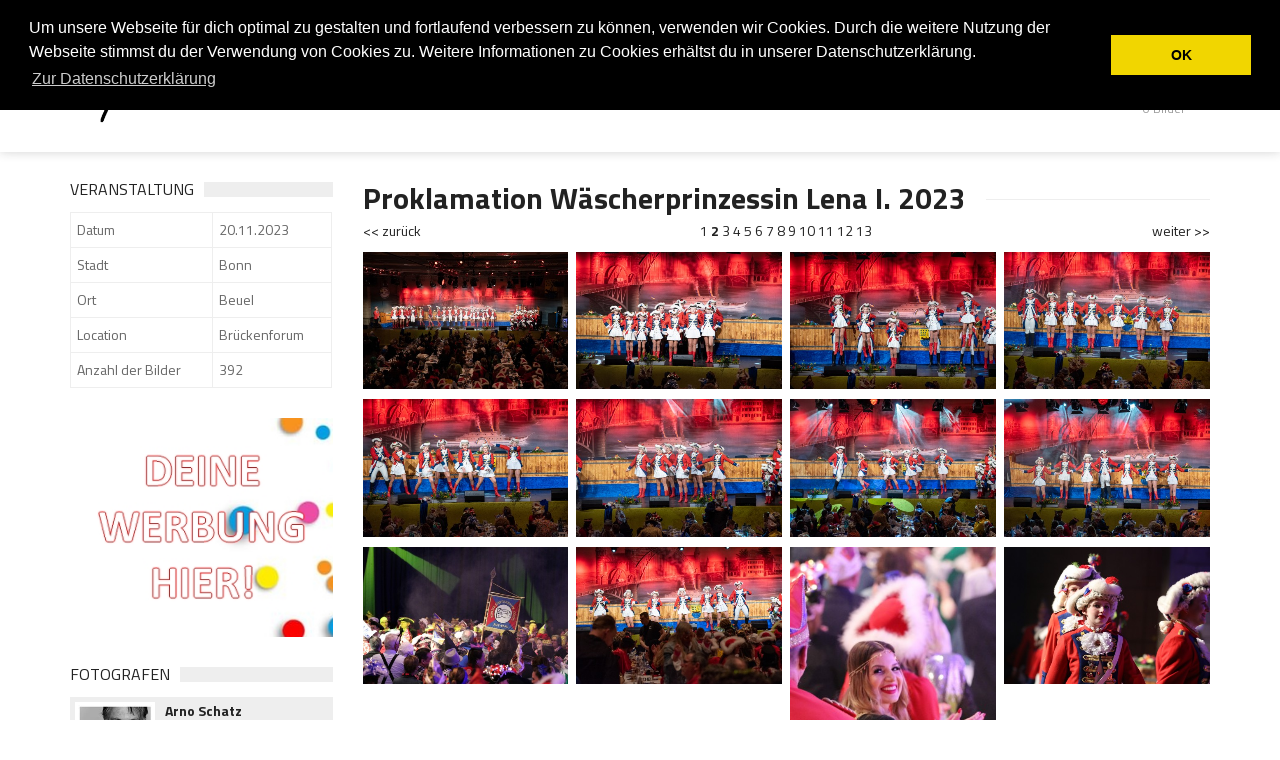

--- FILE ---
content_type: text/html; charset=UTF-8
request_url: https://www.karneval-paparazzi.de/sitzungen/proklamation_lena?per_page=2
body_size: 7279
content:

<!DOCTYPE html>
<html>
<head>
    <title>Proklamation Wäscherprinzessin Lena I. 2023 - Karneval-Paparazzi</title>
    <meta charset="UTF-8">
    <meta name="viewport" content="width=device-width, initial-scale=1, maximum-scale=1">
    
    <!-- Favicons -->
    <link rel="icon" href="//www.karneval-paparazzi.de/favicon.ico">

    <script type="text/javascript" src="//www.karneval-paparazzi.de/js/jquery.js" charset="UTF-8"></script>

    <!-- Styles -->
    <link rel="stylesheet" href="//www.karneval-paparazzi.de/css/normalize.css">
    <link rel="stylesheet" href="//www.karneval-paparazzi.de/css/fontawesome.css">
    <link rel="stylesheet" href="//www.karneval-paparazzi.de/css/weather.css">
    <link rel="stylesheet" href="//www.karneval-paparazzi.de/css/colors.css">
    <link rel="stylesheet" href="//www.karneval-paparazzi.de/css/typography.css">
    <link rel="stylesheet" href="//www.karneval-paparazzi.de/css/style.css">


    <!-- Responsive -->
    <link rel="stylesheet" type="text/css" media="(max-width:768px)" href="//www.karneval-paparazzi.de/css/responsive-0.css">
    <link rel="stylesheet" type="text/css" media="(min-width:769px) and (max-width:992px)" href="//www.karneval-paparazzi.de/css/responsive-768.css">
    <link rel="stylesheet" type="text/css" media="(min-width:993px) and (max-width:1200px)" href="//www.karneval-paparazzi.de/css/responsive-992.css">
    <link rel="stylesheet" type="text/css" media="(min-width:1201px)" href="//www.karneval-paparazzi.de/css/responsive-1200.css">
    <link href='//www.karneval-paparazzi.de/css/fonts.css' rel='stylesheet' type='text/css'>

    
    <link rel="stylesheet" type="text/css" href="//www.karneval-paparazzi.de/css/cookieconsent.min.css" />
    <script src="//www.karneval-paparazzi.de/js/cookieconsent.min.js"></script>
    <script>
        window.addEventListener("load", function(){
            window.cookieconsent.initialise({
                "palette": {
                    "popup": {
                        "background": "#000"
                    },
                    "button": {
                        "background": "#f1d600"
                    }
                },
                "position": "top",
                "content": {
                    "message": "Um unsere Webseite für dich optimal zu gestalten und fortlaufend verbessern zu können, verwenden wir Cookies. Durch die weitere Nutzung der Webseite stimmst du der Verwendung von Cookies zu. Weitere Informationen zu Cookies erhältst du in unserer Datenschutzerklärung.",
                    "dismiss": "OK",
                    "link": "Zur Datenschutzerklärung",
                    "href": "https://www.karneval-paparazzi/page/datenschutz"
                }
            })});
    </script>

</head>
<body>



<!-- Wrapper -->
<div id="wrapper" class="wide">
    <!-- Header -->
    <header id="header" role="banner">
        <!-- Header meta -->
        <div class="header_meta">
            <div class="container">
                    <div class="weather_forecast">
        <span class="city">Fotos rund um den Fastelovend</span>
        <span class="temp"></span>
    </div>
                    <!-- Top menu -->
                <nav class="top_navigation" role="navigation">
    <span class="top_navigation_toggle"><i class="fa fa-reorder"></i></span>
    <ul class="menu">
                    <li><a href="//www.karneval-paparazzi.de/page/login">Login</a></li>

        

        <li><a href="//www.karneval-paparazzi.de/page/kontakt">Kontakt</a></li>
        <li class="search_icon_form"><a href="//www.karneval-paparazzi.de/page/suche"><i class="fa fa-search"></i></a>
            <div class="sub-search">
                <form action="//www.karneval-paparazzi.de/index.php/page/suche" method="post" accept-charset="utf-8">
                    <input name="suche" type="search" placeholder="Suche...">
                    <input type="submit" value="Suchen">
                    <div style="color: #FFFFFF">Hier kannst du auch nach einer Bildnummer suchen!</div>
                </form>
            </div>
        </li>
    </ul>
</nav>                <!-- End Top menu -->
            </div>
        </div><!-- End Header meta -->
        <!-- Header main -->
        <div id="header_main" class="sticky header_main">
            <div class="container">
                <!-- Logo -->
                <div class="site_brand">

    <a href="//www.karneval-paparazzi.de/">
        <img src="//www.karneval-paparazzi.de/img/logo.png" alt="Logo">
    </a>

</div>                <!-- End Logo -->
                <!-- Site navigation -->
                <nav class="site_navigation" role="navigation">
    <span class="site_navigation_toggle"><i class="fa fa-reorder"></i></span>
    <ul class="menu">
        <li>
            <a href="//www.karneval-paparazzi.de/page/index">Startseite</a>
        </li>

        <li class="menu-item-has-children has_dt_mega_menu"><a href="//www.karneval-paparazzi.de/sitzungen">Sitzungen</a>
    <span class="site_sub_menu_toggle"></span>
    <ul class="dt_mega_menu" jQuery>
        <li>
            <!-- Timeline widet -->
            <div class="widget">
                <div class="widget_title"><h3>Aktuelle Veranstaltungen</h3></div>
                <div class="tb_widget_timeline clearfix">
                                    </div>
            </div><!-- End Timeline widet -->
            <!-- Recent posts -->
            <div class="widget">
                <div class="widget_title"><h3>Belibteste Veranstaltungen</h3></div>
                <div class="tb_widget_recent_list clearfix">
                                    </div>
            </div><!-- End Recent posts -->
            <!-- Category widget -->
            <div class="widget">
                <div class="widget_title"><h3>Städte</h3></div>
                <div class="tb_widget_categories">
                    <ul>
                                                    <li><a href="//www.karneval-paparazzi.de/sitzungen/stadt/Bonn">Bonn</a> (210)</li>
                                                        <li><a href="//www.karneval-paparazzi.de/sitzungen/stadt/Köln">Köln</a> (3)</li>
                                                        <li><a href="//www.karneval-paparazzi.de/sitzungen/stadt/Königwinter">Königwinter</a> (2)</li>
                                                </ul>
                </div>
            </div><!-- End Category widget -->
            <!-- Category widget -->
            <div class="widget">
                <div class="widget_title"><h3>ANSTEHENDE VERANSTALTUNGEN</h3></div>
                <div class="tb_widget_timeline clearfix">
                    
                </div>
            </div><!-- End Category widget -->

        </li>
    </ul>
</li>        <li class="menu-item-has-children has_dt_mega_menu"><a href="//www.karneval-paparazzi.de/veranstaltungen_party">Veranstaltungen/Partys</a>
    <span class="site_sub_menu_toggle"></span>
    <ul class="dt_mega_menu" jQuery>
        <li>
            <!-- Timeline widet -->
            <div class="widget">
                <div class="widget_title"><h3>Aktuelle Veranstaltungen</h3></div>
                <div class="tb_widget_timeline clearfix">
                                    </div>
            </div><!-- End Timeline widet -->
            <!-- Recent posts -->
            <div class="widget">
                <div class="widget_title"><h3>Belibteste Veranstaltungen</h3></div>
                <div class="tb_widget_recent_list clearfix">
                    

                </div>
            </div><!-- End Recent posts -->
            <!-- Category widget -->
            <div class="widget">
                <div class="widget_title"><h3>Städte</h3></div>
                <div class="tb_widget_categories">
                    <ul>
                                                    <li><a href="//www.karneval-paparazzi.de/veranstaltungen_party/stadt/Bonn">Bonn</a> (342)</li>
                                                        <li><a href="//www.karneval-paparazzi.de/veranstaltungen_party/stadt/Köln">Köln</a> (3)</li>
                                                        <li><a href="//www.karneval-paparazzi.de/veranstaltungen_party/stadt/Niederkassel">Niederkassel</a> (1)</li>
                                                        <li><a href="//www.karneval-paparazzi.de/veranstaltungen_party/stadt/Rhein Sieg Kreis">Rhein Sieg Kreis</a> (1)</li>
                                                        <li><a href="//www.karneval-paparazzi.de/veranstaltungen_party/stadt/Wesseling">Wesseling</a> (1)</li>
                            
                    </ul>
                </div>
            </div><!-- End Category widget -->
            <!-- Category widget -->
            <div class="widget">
                <div class="widget_title"><h3>ANSTEHENDE VERANSTALTUNGEN</h3></div>
                <div class="tb_widget_timeline clearfix">
                    
                </div>
            </div><!-- End Category widget -->
        </li>
    </ul>
</li>        <li class="menu-item-has-children has_dt_mega_menu"><a href="//www.karneval-paparazzi.de/strassenkarneval">Straßenkarneval</a>
    <span class="site_sub_menu_toggle"></span>
    <ul class="dt_mega_menu" jQuery>
        <li>
            <!-- Timeline widet -->
            <div class="widget">
                <div class="widget_title"><h3>Aktuelle Veranstaltungen</h3></div>
                <div class="tb_widget_timeline clearfix">
                                    </div>
            </div><!-- End Timeline widet -->
            <!-- Recent posts -->
            <div class="widget">
                <div class="widget_title"><h3>Belibteste Veranstaltungen</h3></div>
                <div class="tb_widget_recent_list clearfix">
                                    </div>
            </div><!-- End Recent posts -->
            <!-- Category widget -->
            <div class="widget">
                <div class="widget_title"><h3>Städte</h3></div>
                <div class="tb_widget_categories">
                    <ul>
                                                    <li><a href="//www.karneval-paparazzi.de/strassenkarneval/stadt/Bonn">Bonn</a> (91)</li>
                                                        <li><a href="//www.karneval-paparazzi.de/strassenkarneval/stadt/Maaseik">Maaseik</a> (1)</li>
                                                        <li><a href="//www.karneval-paparazzi.de/strassenkarneval/stadt/Niederkassel">Niederkassel</a> (1)</li>
                                                </ul>
                </div>
            </div><!-- End Category widget -->
            <!-- Category widget -->
            <div class="widget">
                <div class="widget_title"><h3>ANSTEHENDE VERANSTALTUNGEN</h3></div>
                <div class="tb_widget_timeline clearfix">
                        
                </div>
            </div><!-- End Category widget -->

        </li>
    </ul>
</li>                <li class="menu-item-has-children has_dt_mega_menu"><a href="//www.karneval-paparazzi.de/sommerjeck">Sommerjeck</a>
    <span class="site_sub_menu_toggle"></span>
    <ul class="dt_mega_menu" jQuery>
        <li>

            <!-- Timeline widet -->
            <div class="widget">
                <div class="widget_title"><h3>Aktuelle Veranstaltungen</h3></div>
                <div class="tb_widget_timeline clearfix">
                                    </div>
            </div><!-- End Timeline widet -->
            <!-- Recent posts -->
            <div class="widget">
                <div class="widget_title"><h3>Belibteste Veranstaltungen</h3></div>
                <div class="tb_widget_recent_list clearfix">
                                    </div>
            </div><!-- End Recent posts -->
            <!-- Category widget -->
            <div class="widget">
                <div class="widget_title"><h3>Städte</h3></div>
                <div class="tb_widget_categories">
                    <ul>
                                                    <li><a href="//www.karneval-paparazzi.de/sommerjeck/stadt/Bonn">Bonn</a> (27)</li>
                                                </ul>
                </div>
            </div><!-- End Category widget -->
            <!-- Category widget -->
            <div class="widget">
                <div class="widget_title"><h3>ANSTEHENDE VERANSTALTUNGEN</h3></div>
                <div class="tb_widget_timeline clearfix">
                    
                </div>
            </div><!-- End Category widget -->

        </li>
    </ul>
</li>        <li class="menu-item-has-children has_dt_mega_menu"><a href="//www.karneval-paparazzi.de/bonnerbilder">Bonner Bilder</a>
    <span class="site_sub_menu_toggle"></span>
    <ul class="dt_mega_menu" jQuery>
        <li>

            <!-- Timeline widet -->
            <div class="widget">
                <div class="widget_title"><h3>Aktuelle Veranstaltungen</h3></div>
                <div class="tb_widget_timeline clearfix">
                                    </div>
            </div><!-- End Timeline widet -->
            <!-- Recent posts -->
            <div class="widget">
                <div class="widget_title"><h3>Belibteste Veranstaltungen</h3></div>
                <div class="tb_widget_recent_list clearfix">
                                    </div>
            </div><!-- End Recent posts -->
            <!-- Category widget -->
            <div class="widget">
                <div class="widget_title"><h3>Städte</h3></div>
                <div class="tb_widget_categories">
                    <ul>
                                                    <li><a href="//www.karneval-paparazzi.de/strassenkarneval/stadt/Bonn">Bonn</a> (23)</li>
                                                        <li><a href="//www.karneval-paparazzi.de/strassenkarneval/stadt/Bornheim">Bornheim</a> (1)</li>
                                                        <li><a href="//www.karneval-paparazzi.de/strassenkarneval/stadt/Rhein Sieg Kreis">Rhein Sieg Kreis</a> (1)</li>
                                                </ul>
                </div>
            </div><!-- End Category widget -->
            <!-- Category widget -->
            <div class="widget">
                <div class="widget_title"><h3>ANSTEHENDE VERANSTALTUNGEN</h3></div>
                <div class="tb_widget_timeline clearfix">
                    
                </div>
            </div><!-- End Category widget -->

        </li>
    </ul>
</li>        <li class="menu-item-has-children"><a href="//www.karneval-paparazzi.de/fotobox">Fotobox</a>
    <span class="site_sub_menu_toggle"></span>
    <ul class="sub-menu" jQuery>
        
        <li><a href="//www.karneval-paparazzi.de/karneval-paparazzi-fotobox">Unsere Fotobox</a></li>
        <li><a href="//www.karneval-paparazzi.de/fotobox">Veranstaltungen mit Fotobox</a></li>
    </ul>
</li>
        <li class="menu-item-has-children"><a href="//www.karneval-paparazzi.de/warenkorb"><i class="fa fa-shopping-cart"></i><div class="subtitle">0 Bilder</div></a>
    <span class="site_sub_menu_toggle"></span>
    <div class="cart_content">
        <div class="widget_shopping_cart_content">
            <ul class="cart_list product_list_widget">
                

            </ul>
            <p class="total">
                <strong>Summe:</strong>
                <span class="amount">0.00 Euro</span>
            </p>
            <p class="buttons">
                <a href="//www.karneval-paparazzi.de/warenkorb" class="button btn btn_small wc-forward">Warenkorb</a>
                <a href="//www.karneval-paparazzi.de/warenkorb/bestellung" class="button btn btn_small btn_red checkout wc-forward">Bestellen</a>
            </p>
        </div>
    </div>
</li>

    </ul>
</nav>                <!-- End Site navigation -->
            </div>
        </div><!-- End Header main -->
    </header><!-- End Header -->
    <!-- Section -->
    <section>
        <div class="container">
            <div class="row">
                <script type="application/ld+json">
{
  "@context": "http://schema.org/",
  "@type": "Event",
  "name": "Proklamation Wäscherprinzessin Lena I. 2023",
  "image": "https://picturepool.karneval-paparazzi.de/page/146986-034ac67ec5041a4995ac92805021aeb6.jpg",
  "description": "A classic ap",
  "startDate": "2023-11-20",
  "endDate": "2023-11-20",
  "url": "//www.karneval-paparazzi.de/sitzungen/proklamation_lena",
  "location": {
    "@type": "Place",
    "name": "Brückenforum",
    "address": {
      "@type": "PostalAddress",
      "addressLocality": "Bonn"
    }
  }
}
</script>

<div class="col col_3_of_12">
    <!-- Widget Search widget -->
    <!-- Widget top rated -->
    <div class="widget mobilehide">
        <div class="widget_title"><h3>Veranstaltung</h3></div>
        <div class="tb_widget_recent_list clearfix">

            <table style="margin-bottom: 0px;">
                <tbody>
                <tr>
                    <td>Datum</td>
                    <td>20.11.2023</td>
                </tr>
                <tr>
                    <td>Stadt</td>
                    <td>Bonn</td>
                </tr>
                <tr>
                    <td>Ort</td>
                    <td>Beuel</td>
                </tr>
                <tr>
                    <td>Location</td>
                    <td>Brückenforum</td>
                </tr>
                <tr>
                    <td>Anzahl der Bilder</td>
                    <td>392</td>
                </tr>
                </tbody>
            </table>

        </div>
    </div>

    <!-- 866 -->            <!-- event left-->
            <div class="widget">
                <a href="mailto:support@karneval-paparazzi.de" target="_blank">
                    <img src="//www.karneval-paparazzi.de//images/werbung_hier1.jpg" width="300" >

                </a>
            </div>
            

    <!-- End Widget top rated -->
        



    <!-- Widget top rated -->
    <div class="widget mobilehide">
        <div class="widget_title"><h3>Fotografen</h3></div>
        
        <div class="tb_widget_top_rated clearfix">
                            <!-- Post item -->
                <div class="item clearfix" style="">
                                            <div class="item_thumb clearfix">
                            <a href="//www.karneval-paparazzi.de/fotograf/Arno_Schatz">
                                <img src="//www.karneval-paparazzi.de/user/profilbild/5" class="visible animated">
                            </a>
                        </div>
                        
                    <div class="item_content">
                        <h4>
                            <a href="//www.karneval-paparazzi.de/fotograf/Arno_Schatz">Arno Schatz                            </a>
                        </h4>
                                                    <a href="?userfilter=5">Nur Bilder von Arno Schatz anzeigen</a>
                            
                    </div>

                </div>
                <!-- End Post item -->
                                <!-- Post item -->
                <div class="item clearfix" style="">
                                            <div class="item_thumb clearfix">
                            <a href="//www.karneval-paparazzi.de/fotograf/Marion_Müller-White">
                                <img src="//www.karneval-paparazzi.de/user/profilbild/8" class="visible animated">
                            </a>
                        </div>
                        
                    <div class="item_content">
                        <h4>
                            <a href="//www.karneval-paparazzi.de/fotograf/Marion_Müller-White">Marion Müller-White                            </a>
                        </h4>
                                                    <a href="?userfilter=8">Nur Bilder von Marion Müller-White anzeigen</a>
                            
                    </div>

                </div>
                <!-- End Post item -->
                

        </div>
    </div>
    <!-- End Widget top rated -->
    <!-- Widget Banners 125 -->
    
    <!-- End Widget Banners 125 -->

    <!-- Widget timeline -->
    <div class="widget mobilehide">
        <div class="widget_title"><h3>Ähnliche Veranstaltungen</h3></div>
        <div class="tb_widget_timeline clearfix">
                            <!-- Article -->
                <article>
                    <span class="date">15.01.2026</span>
                    <div class="timeline_content">
                        <i class="fa fa-clock-o" jquery=""></i>
                        <h3><a href="//www.karneval-paparazzi.de/veranstaltungen_party/tollitätenempfang_bei_autohaus_thomas_2026">Tollitätenempfang bei Autohaus Thomas 2026</a></h3>
                    </div>
                </article>
                <!-- End Article -->
                                <!-- Article -->
                <article>
                    <span class="date">10.01.2026</span>
                    <div class="timeline_content">
                        <i class="fa fa-clock-o" jquery=""></i>
                        <h3><a href="//www.karneval-paparazzi.de/veranstaltungen_party/fluessigenparty_2026_mit_jubilaeum">20 Jahre &quot;Die Flüssigen&quot; - Flüssigen Party 2026</a></h3>
                    </div>
                </article>
                <!-- End Article -->
                                <!-- Article -->
                <article>
                    <span class="date">04.01.2026</span>
                    <div class="timeline_content">
                        <i class="fa fa-clock-o" jquery=""></i>
                        <h3><a href="//www.karneval-paparazzi.de/veranstaltungen_party/6_kroeoeoenchen2026">6. Krööönchen Kneipensitzung 2026</a></h3>
                    </div>
                </article>
                <!-- End Article -->
                                <!-- Article -->
                <article>
                    <span class="date">12.12.2025</span>
                    <div class="timeline_content">
                        <i class="fa fa-clock-o" jquery=""></i>
                        <h3><a href="//www.karneval-paparazzi.de/fotobox/100vialit">100 Jahre Vialit Weihnachten 2025 Fotobox</a></h3>
                    </div>
                </article>
                <!-- End Article -->
                                <!-- Article -->
                <article>
                    <span class="date">24.11.2025</span>
                    <div class="timeline_content">
                        <i class="fa fa-clock-o" jquery=""></i>
                        <h3><a href="//www.karneval-paparazzi.de/veranstaltungen_party/sponsorenabend_20252026">Sponsorenabend 2025/2026</a></h3>
                    </div>
                </article>
                <!-- End Article -->
                                <!-- Article -->
                <article>
                    <span class="date">21.11.2025</span>
                    <div class="timeline_content">
                        <i class="fa fa-clock-o" jquery=""></i>
                        <h3><a href="//www.karneval-paparazzi.de/veranstaltungen_party/proklamation_judith2026">Proklamation Wäscherprinzessin Judith I. 2025/2026</a></h3>
                    </div>
                </article>
                <!-- End Article -->
                                <!-- Article -->
                <article>
                    <span class="date">15.11.2025</span>
                    <div class="timeline_content">
                        <i class="fa fa-clock-o" jquery=""></i>
                        <h3><a href="//www.karneval-paparazzi.de/veranstaltungen_party/90_jahre_bstc">90. Jahre Beueler Stadtsoldaten 2025/2026</a></h3>
                    </div>
                </article>
                <!-- End Article -->
                                <!-- Article -->
                <article>
                    <span class="date">14.11.2025</span>
                    <div class="timeline_content">
                        <i class="fa fa-clock-o" jquery=""></i>
                        <h3><a href="//www.karneval-paparazzi.de/veranstaltungen_party/herrenkonvent_2026">8. Herrenkonvent des Senat der Beueler Stadtsoldaten 2026</a></h3>
                    </div>
                </article>
                <!-- End Article -->
                                <!-- Article -->
                <article>
                    <span class="date">01.11.2025</span>
                    <div class="timeline_content">
                        <i class="fa fa-clock-o" jquery=""></i>
                        <h3><a href="//www.karneval-paparazzi.de/fotobox/antje_martin_99">Antje und Martin werden 99 Fotobox</a></h3>
                    </div>
                </article>
                <!-- End Article -->
                                <!-- Article -->
                <article>
                    <span class="date">30.08.2025</span>
                    <div class="timeline_content">
                        <i class="fa fa-clock-o" jquery=""></i>
                        <h3><a href="//www.karneval-paparazzi.de/fotobox/triple60">Triple 60 Fotobox</a></h3>
                    </div>
                </article>
                <!-- End Article -->
                

        </div>
    </div><!-- End Widget timeline -->
    


</div><div class="col col_9_of_12">
    <div class="head_title"><h2>Proklamation Wäscherprinzessin Lena I. 2023</h2></div>
    <!-- Panel title -->
            <!-- End Panel title -->
        <div class="row">
            <div class="col col_12_of_12">
                <figure class=" aligncenter" jquery=""><figure class="alignleft" jquery=""><a href="//www.karneval-paparazzi.de/sitzungen/proklamation_lena" data-ci-pagination-page="1" rel="prev"><< zurück</a></figure> <a href="//www.karneval-paparazzi.de/sitzungen/proklamation_lena" data-ci-pagination-page="1" rel="start">1</a> <strong>2</strong> <a href="//www.karneval-paparazzi.de/sitzungen/proklamation_lena?per_page=3" data-ci-pagination-page="3">3</a>  <a href="//www.karneval-paparazzi.de/sitzungen/proklamation_lena?per_page=4" data-ci-pagination-page="4">4</a>  <a href="//www.karneval-paparazzi.de/sitzungen/proklamation_lena?per_page=5" data-ci-pagination-page="5">5</a>  <a href="//www.karneval-paparazzi.de/sitzungen/proklamation_lena?per_page=6" data-ci-pagination-page="6">6</a>  <a href="//www.karneval-paparazzi.de/sitzungen/proklamation_lena?per_page=7" data-ci-pagination-page="7">7</a>  <a href="//www.karneval-paparazzi.de/sitzungen/proklamation_lena?per_page=8" data-ci-pagination-page="8">8</a>  <a href="//www.karneval-paparazzi.de/sitzungen/proklamation_lena?per_page=9" data-ci-pagination-page="9">9</a>  <a href="//www.karneval-paparazzi.de/sitzungen/proklamation_lena?per_page=10" data-ci-pagination-page="10">10</a>  <a href="//www.karneval-paparazzi.de/sitzungen/proklamation_lena?per_page=11" data-ci-pagination-page="11">11</a>  <a href="//www.karneval-paparazzi.de/sitzungen/proklamation_lena?per_page=12" data-ci-pagination-page="12">12</a>  <a href="//www.karneval-paparazzi.de/sitzungen/proklamation_lena?per_page=13" data-ci-pagination-page="13">13</a> <figure class="alignright" jquery=""><a href="//www.karneval-paparazzi.de/sitzungen/proklamation_lena?per_page=3" data-ci-pagination-page="3" rel="next">weiter >></a></figure></figure>                                    <!-- Products -->
                    <ul class="products clearfix" style="margin-bottom: 0px;">
                                                    <li class="product first">
                                <!-- Thumb -->
                                <div class="item_thumb">
                                    <div class="">
                                        <a href="//www.karneval-paparazzi.de/sitzungen/proklamation_lena/146750-2de880075b9955ff61e94e177afdf478">
                                            <img src="https://picturepool.karneval-paparazzi.de/thumb/146750-2b6a90cdea0f19fc37d96bc356939fb0.jpg" class="visible">
                                        </a>
                                    </div>
                                </div><!-- End Thumb -->
                            </li>
                                                        <li class="product">
                                <!-- Thumb -->
                                <div class="item_thumb">
                                    <div class="">
                                        <a href="//www.karneval-paparazzi.de/sitzungen/proklamation_lena/146881-03d6097f21913d67e8fee54cf87b6fe7">
                                            <img src="https://picturepool.karneval-paparazzi.de/thumb/146881-ef2db1b53e3a447ab3d473fdf5a58639.jpg" class="visible">
                                        </a>
                                    </div>
                                </div><!-- End Thumb -->
                            </li>
                                                        <li class="product">
                                <!-- Thumb -->
                                <div class="item_thumb">
                                    <div class="">
                                        <a href="//www.karneval-paparazzi.de/sitzungen/proklamation_lena/146882-b911add40efd8d68b176a8dcd7c11bf5">
                                            <img src="https://picturepool.karneval-paparazzi.de/thumb/146882-81f92577d5d991360970c74f7bf13b32.jpg" class="visible">
                                        </a>
                                    </div>
                                </div><!-- End Thumb -->
                            </li>
                                                        <li class="product last">
                                <!-- Thumb -->
                                <div class="item_thumb">
                                    <div class="">
                                        <a href="//www.karneval-paparazzi.de/sitzungen/proklamation_lena/146883-c79bbcf00b1f13d4963b57185a741860">
                                            <img src="https://picturepool.karneval-paparazzi.de/thumb/146883-b290f13b6ae4528d659c8d9e5a2bf4fa.jpg" class="visible">
                                        </a>
                                    </div>
                                </div><!-- End Thumb -->
                            </li>
                            
                    </ul>
                                        <!-- Products -->
                    <ul class="products clearfix" style="margin-bottom: 0px;">
                                                    <li class="product first">
                                <!-- Thumb -->
                                <div class="item_thumb">
                                    <div class="">
                                        <a href="//www.karneval-paparazzi.de/sitzungen/proklamation_lena/146884-d8082139cfcf244ec77f60147b138e70">
                                            <img src="https://picturepool.karneval-paparazzi.de/thumb/146884-b8edc1d6ab40361c87e881ccc66ae6f5.jpg" class="visible">
                                        </a>
                                    </div>
                                </div><!-- End Thumb -->
                            </li>
                                                        <li class="product">
                                <!-- Thumb -->
                                <div class="item_thumb">
                                    <div class="">
                                        <a href="//www.karneval-paparazzi.de/sitzungen/proklamation_lena/146885-a38513e07623c586fde252df110fa6a2">
                                            <img src="https://picturepool.karneval-paparazzi.de/thumb/146885-ef80c7ee25aaffa04eb93472d8688d79.jpg" class="visible">
                                        </a>
                                    </div>
                                </div><!-- End Thumb -->
                            </li>
                                                        <li class="product">
                                <!-- Thumb -->
                                <div class="item_thumb">
                                    <div class="">
                                        <a href="//www.karneval-paparazzi.de/sitzungen/proklamation_lena/146886-c2b1eba9f03c2b4dcf81922e06b55f29">
                                            <img src="https://picturepool.karneval-paparazzi.de/thumb/146886-65f11c27b4c364d58df31b4026cc11d2.jpg" class="visible">
                                        </a>
                                    </div>
                                </div><!-- End Thumb -->
                            </li>
                                                        <li class="product last">
                                <!-- Thumb -->
                                <div class="item_thumb">
                                    <div class="">
                                        <a href="//www.karneval-paparazzi.de/sitzungen/proklamation_lena/146887-6cf64a9a4e93d9b3ac5ab1792f152fd0">
                                            <img src="https://picturepool.karneval-paparazzi.de/thumb/146887-ad55ea177b14e2e8483787db6f0c1b25.jpg" class="visible">
                                        </a>
                                    </div>
                                </div><!-- End Thumb -->
                            </li>
                            
                    </ul>
                                        <!-- Products -->
                    <ul class="products clearfix" style="margin-bottom: 0px;">
                                                    <li class="product first">
                                <!-- Thumb -->
                                <div class="item_thumb">
                                    <div class="">
                                        <a href="//www.karneval-paparazzi.de/sitzungen/proklamation_lena/147014-9604ffce986389540a66ff1af936ac2c">
                                            <img src="https://picturepool.karneval-paparazzi.de/thumb/147014-dbe10897d35f69049a19d07d835b9e57.jpg" class="visible">
                                        </a>
                                    </div>
                                </div><!-- End Thumb -->
                            </li>
                                                        <li class="product">
                                <!-- Thumb -->
                                <div class="item_thumb">
                                    <div class="">
                                        <a href="//www.karneval-paparazzi.de/sitzungen/proklamation_lena/146888-73a80611022337c4b9e9b9c80781bd6d">
                                            <img src="https://picturepool.karneval-paparazzi.de/thumb/146888-830e942bc0c48793d8524fe0deb951d7.jpg" class="visible">
                                        </a>
                                    </div>
                                </div><!-- End Thumb -->
                            </li>
                                                        <li class="product">
                                <!-- Thumb -->
                                <div class="item_thumb">
                                    <div class="">
                                        <a href="//www.karneval-paparazzi.de/sitzungen/proklamation_lena/147015-88028b123d53329a3fcee88d8b978f51">
                                            <img src="https://picturepool.karneval-paparazzi.de/thumb/147015-57b33c94039a57f0a941a389ebd7354c.jpg" class="visible">
                                        </a>
                                    </div>
                                </div><!-- End Thumb -->
                            </li>
                                                        <li class="product last">
                                <!-- Thumb -->
                                <div class="item_thumb">
                                    <div class="">
                                        <a href="//www.karneval-paparazzi.de/sitzungen/proklamation_lena/147012-fe2988b1623e6196bbe4991828ed5c1c">
                                            <img src="https://picturepool.karneval-paparazzi.de/thumb/147012-0b4bfa98dd09808f57771c0164ba0074.jpg" class="visible">
                                        </a>
                                    </div>
                                </div><!-- End Thumb -->
                            </li>
                            
                    </ul>
                                        <!-- Products -->
                    <ul class="products clearfix" style="margin-bottom: 0px;">
                                                    <li class="product first">
                                <!-- Thumb -->
                                <div class="item_thumb">
                                    <div class="">
                                        <a href="//www.karneval-paparazzi.de/sitzungen/proklamation_lena/146751-78ee352c53a0557055974108f86e4c34">
                                            <img src="https://picturepool.karneval-paparazzi.de/thumb/146751-4c66f2fd827dffc5cd134655eef35a85.jpg" class="visible">
                                        </a>
                                    </div>
                                </div><!-- End Thumb -->
                            </li>
                                                        <li class="product">
                                <!-- Thumb -->
                                <div class="item_thumb">
                                    <div class="">
                                        <a href="//www.karneval-paparazzi.de/sitzungen/proklamation_lena/147013-43fe780b262a83eead9c7a4dfca43ee3">
                                            <img src="https://picturepool.karneval-paparazzi.de/thumb/147013-1e78510f560f0af5a68bc036f8f8d7e0.jpg" class="visible">
                                        </a>
                                    </div>
                                </div><!-- End Thumb -->
                            </li>
                                                        <li class="product">
                                <!-- Thumb -->
                                <div class="item_thumb">
                                    <div class="">
                                        <a href="//www.karneval-paparazzi.de/sitzungen/proklamation_lena/146752-3d0697fe9918ac6d7f6fe5e207cf4850">
                                            <img src="https://picturepool.karneval-paparazzi.de/thumb/146752-b002a6d2a96c7a0f5093fbc1f3338f1a.jpg" class="visible">
                                        </a>
                                    </div>
                                </div><!-- End Thumb -->
                            </li>
                                                        <li class="product last">
                                <!-- Thumb -->
                                <div class="item_thumb">
                                    <div class="">
                                        <a href="//www.karneval-paparazzi.de/sitzungen/proklamation_lena/146753-af53959058344995766f8f7553c1af4e">
                                            <img src="https://picturepool.karneval-paparazzi.de/thumb/146753-aceb334c1e5b29f4f607f1aecb88bbea.jpg" class="visible">
                                        </a>
                                    </div>
                                </div><!-- End Thumb -->
                            </li>
                            
                    </ul>
                                        <!-- Products -->
                    <ul class="products clearfix" style="margin-bottom: 0px;">
                                                    <li class="product first">
                                <!-- Thumb -->
                                <div class="item_thumb">
                                    <div class="">
                                        <a href="//www.karneval-paparazzi.de/sitzungen/proklamation_lena/146754-f73a00ad7356541a51625faa5d23d3fb">
                                            <img src="https://picturepool.karneval-paparazzi.de/thumb/146754-5fe272bd8f209cca872b5601f5bfc8d5.jpg" class="visible">
                                        </a>
                                    </div>
                                </div><!-- End Thumb -->
                            </li>
                                                        <li class="product">
                                <!-- Thumb -->
                                <div class="item_thumb">
                                    <div class="">
                                        <a href="//www.karneval-paparazzi.de/sitzungen/proklamation_lena/146953-c8214cec464e4790e7e8283a21cb93a9">
                                            <img src="https://picturepool.karneval-paparazzi.de/thumb/146953-3d453bedc19678d0dafe93b72fba7b1c.jpg" class="visible">
                                        </a>
                                    </div>
                                </div><!-- End Thumb -->
                            </li>
                                                        <li class="product">
                                <!-- Thumb -->
                                <div class="item_thumb">
                                    <div class="">
                                        <a href="//www.karneval-paparazzi.de/sitzungen/proklamation_lena/147016-3a7d0764e92231e16297262bbb314c6b">
                                            <img src="https://picturepool.karneval-paparazzi.de/thumb/147016-5592ecc9a969757f92f97acac90546d1.jpg" class="visible">
                                        </a>
                                    </div>
                                </div><!-- End Thumb -->
                            </li>
                                                        <li class="product last">
                                <!-- Thumb -->
                                <div class="item_thumb">
                                    <div class="">
                                        <a href="//www.karneval-paparazzi.de/sitzungen/proklamation_lena/147017-f570600cd5a0f3b77e35ad4ff76f5628">
                                            <img src="https://picturepool.karneval-paparazzi.de/thumb/147017-9f1a507f1cbb7d955ff095d9a9c7741e.jpg" class="visible">
                                        </a>
                                    </div>
                                </div><!-- End Thumb -->
                            </li>
                            
                    </ul>
                                        <!-- Products -->
                    <ul class="products clearfix" style="margin-bottom: 0px;">
                                                    <li class="product first">
                                <!-- Thumb -->
                                <div class="item_thumb">
                                    <div class="">
                                        <a href="//www.karneval-paparazzi.de/sitzungen/proklamation_lena/147018-34abfe10ce722ddb0771f942017ffb36">
                                            <img src="https://picturepool.karneval-paparazzi.de/thumb/147018-e5e4467914c6f8e633834785295f3dff.jpg" class="visible">
                                        </a>
                                    </div>
                                </div><!-- End Thumb -->
                            </li>
                                                        <li class="product">
                                <!-- Thumb -->
                                <div class="item_thumb">
                                    <div class="">
                                        <a href="//www.karneval-paparazzi.de/sitzungen/proklamation_lena/146755-c8da507e3f3441870eaf99e9fb1a0370">
                                            <img src="https://picturepool.karneval-paparazzi.de/thumb/146755-92d276363ef00903ad2ce6058a93b176.jpg" class="visible">
                                        </a>
                                    </div>
                                </div><!-- End Thumb -->
                            </li>
                                                        <li class="product">
                                <!-- Thumb -->
                                <div class="item_thumb">
                                    <div class="">
                                        <a href="//www.karneval-paparazzi.de/sitzungen/proklamation_lena/146952-f19a1a6909d4a90f9520473e4ab3fbbf">
                                            <img src="https://picturepool.karneval-paparazzi.de/thumb/146952-94f4789ab70a46e392d66c47de44a818.jpg" class="visible">
                                        </a>
                                    </div>
                                </div><!-- End Thumb -->
                            </li>
                                                        <li class="product last">
                                <!-- Thumb -->
                                <div class="item_thumb">
                                    <div class="">
                                        <a href="//www.karneval-paparazzi.de/sitzungen/proklamation_lena/146951-c443c6f4815a4b3dc8defde00b683c8b">
                                            <img src="https://picturepool.karneval-paparazzi.de/thumb/146951-83cb7d77f018bde3c7ef5d6c4c7d8ee3.jpg" class="visible">
                                        </a>
                                    </div>
                                </div><!-- End Thumb -->
                            </li>
                            
                    </ul>
                                        <!-- Products -->
                    <ul class="products clearfix" style="margin-bottom: 0px;">
                                                    <li class="product first">
                                <!-- Thumb -->
                                <div class="item_thumb">
                                    <div class="">
                                        <a href="//www.karneval-paparazzi.de/sitzungen/proklamation_lena/146950-9574468a7d7dafd0e9e1215d699e8411">
                                            <img src="https://picturepool.karneval-paparazzi.de/thumb/146950-07df4a19196e57b9445c5fa9a955d9e6.jpg" class="visible">
                                        </a>
                                    </div>
                                </div><!-- End Thumb -->
                            </li>
                                                        <li class="product">
                                <!-- Thumb -->
                                <div class="item_thumb">
                                    <div class="">
                                        <a href="//www.karneval-paparazzi.de/sitzungen/proklamation_lena/146954-a8e0022a0a8c38ae85019476c03ba3cc">
                                            <img src="https://picturepool.karneval-paparazzi.de/thumb/146954-c583994d42e7b4466c9e8e934ebd39e5.jpg" class="visible">
                                        </a>
                                    </div>
                                </div><!-- End Thumb -->
                            </li>
                                                        <li class="product">
                                <!-- Thumb -->
                                <div class="item_thumb">
                                    <div class="">
                                        <a href="//www.karneval-paparazzi.de/sitzungen/proklamation_lena/146756-f48f72b280064079943cc99fe8c76361">
                                            <img src="https://picturepool.karneval-paparazzi.de/thumb/146756-c42e6b0c6ec2133594d7e84b6840269e.jpg" class="visible">
                                        </a>
                                    </div>
                                </div><!-- End Thumb -->
                            </li>
                                                        <li class="product last">
                                <!-- Thumb -->
                                <div class="item_thumb">
                                    <div class="">
                                        <a href="//www.karneval-paparazzi.de/sitzungen/proklamation_lena/146757-606f6c4eb5efbcefe43e2eac834e7ea4">
                                            <img src="https://picturepool.karneval-paparazzi.de/thumb/146757-9496230775b18274858fee927f137951.jpg" class="visible">
                                        </a>
                                    </div>
                                </div><!-- End Thumb -->
                            </li>
                            
                    </ul>
                                        <!-- Products -->
                    <ul class="products clearfix" style="margin-bottom: 0px;">
                                                    <li class="product first">
                                <!-- Thumb -->
                                <div class="item_thumb">
                                    <div class="">
                                        <a href="//www.karneval-paparazzi.de/sitzungen/proklamation_lena/146948-392b21a28efe709a182ef252f34a5ff9">
                                            <img src="https://picturepool.karneval-paparazzi.de/thumb/146948-25fe5aae5941f479c206372ea6ebe1e8.jpg" class="visible">
                                        </a>
                                    </div>
                                </div><!-- End Thumb -->
                            </li>
                                                        <li class="product">
                                <!-- Thumb -->
                                <div class="item_thumb">
                                    <div class="">
                                        <a href="//www.karneval-paparazzi.de/sitzungen/proklamation_lena/147019-72fa5df869d5cd961dd5825f65dc356d">
                                            <img src="https://picturepool.karneval-paparazzi.de/thumb/147019-fcc7550325937bac17f1509eab6e6202.jpg" class="visible">
                                        </a>
                                    </div>
                                </div><!-- End Thumb -->
                            </li>
                                                        <li class="product">
                                <!-- Thumb -->
                                <div class="item_thumb">
                                    <div class="">
                                        <a href="//www.karneval-paparazzi.de/sitzungen/proklamation_lena/146949-4fd168fb8fd1a27ad5bee5ecfff30a04">
                                            <img src="https://picturepool.karneval-paparazzi.de/thumb/146949-c043c3cee2412f751ddc4fcaad5fde95.jpg" class="visible">
                                        </a>
                                    </div>
                                </div><!-- End Thumb -->
                            </li>
                                                        <li class="product last">
                                <!-- Thumb -->
                                <div class="item_thumb">
                                    <div class="">
                                        <a href="//www.karneval-paparazzi.de/sitzungen/proklamation_lena/146890-80a18e06299ddb0f051713fd855ffc94">
                                            <img src="https://picturepool.karneval-paparazzi.de/thumb/146890-65338586a9f975546728e5d7751c16c2.jpg" class="visible">
                                        </a>
                                    </div>
                                </div><!-- End Thumb -->
                            </li>
                            
                    </ul>
                                    <figure class=" aligncenter" jquery=""><figure class="alignleft" jquery=""><a href="//www.karneval-paparazzi.de/sitzungen/proklamation_lena" data-ci-pagination-page="1" rel="prev"><< zurück</a></figure> <a href="//www.karneval-paparazzi.de/sitzungen/proklamation_lena" data-ci-pagination-page="1" rel="start">1</a> <strong>2</strong> <a href="//www.karneval-paparazzi.de/sitzungen/proklamation_lena?per_page=3" data-ci-pagination-page="3">3</a>  <a href="//www.karneval-paparazzi.de/sitzungen/proklamation_lena?per_page=4" data-ci-pagination-page="4">4</a>  <a href="//www.karneval-paparazzi.de/sitzungen/proklamation_lena?per_page=5" data-ci-pagination-page="5">5</a>  <a href="//www.karneval-paparazzi.de/sitzungen/proklamation_lena?per_page=6" data-ci-pagination-page="6">6</a>  <a href="//www.karneval-paparazzi.de/sitzungen/proklamation_lena?per_page=7" data-ci-pagination-page="7">7</a>  <a href="//www.karneval-paparazzi.de/sitzungen/proklamation_lena?per_page=8" data-ci-pagination-page="8">8</a>  <a href="//www.karneval-paparazzi.de/sitzungen/proklamation_lena?per_page=9" data-ci-pagination-page="9">9</a>  <a href="//www.karneval-paparazzi.de/sitzungen/proklamation_lena?per_page=10" data-ci-pagination-page="10">10</a>  <a href="//www.karneval-paparazzi.de/sitzungen/proklamation_lena?per_page=11" data-ci-pagination-page="11">11</a>  <a href="//www.karneval-paparazzi.de/sitzungen/proklamation_lena?per_page=12" data-ci-pagination-page="12">12</a>  <a href="//www.karneval-paparazzi.de/sitzungen/proklamation_lena?per_page=13" data-ci-pagination-page="13">13</a> <figure class="alignright" jquery=""><a href="//www.karneval-paparazzi.de/sitzungen/proklamation_lena?per_page=3" data-ci-pagination-page="3" rel="next">weiter >></a></figure></figure>            </div>
        </div>
        

</div>


<div class="col col_3_of_12">

    <!-- Widget top rated -->
    <div class="widget mobileshow">
        <div class="widget_title"><h3>Fotografen</h3></div>
        
        <div class="tb_widget_top_rated clearfix">
                            <!-- Post item -->
                <div class="item clearfix" style="">
                                            <div class="item_thumb clearfix">
                            <a href="//www.karneval-paparazzi.de/fotograf/Arno_Schatz">
                                <img src="//www.karneval-paparazzi.de/user/profilbild/5" class="visible animated">
                            </a>
                        </div>
                        
                    <div class="item_content">
                        <h4>
                            <a href="//www.karneval-paparazzi.de/fotograf/Arno_Schatz">Arno Schatz                            </a>
                        </h4>
                                                    <a href="?userfilter=5">Nur Bilder von Arno Schatz anzeigen</a>
                            
                    </div>

                </div>
                <!-- End Post item -->
                                <!-- Post item -->
                <div class="item clearfix" style="">
                                            <div class="item_thumb clearfix">
                            <a href="//www.karneval-paparazzi.de/fotograf/Marion_Müller-White">
                                <img src="//www.karneval-paparazzi.de/user/profilbild/8" class="visible animated">
                            </a>
                        </div>
                        
                    <div class="item_content">
                        <h4>
                            <a href="//www.karneval-paparazzi.de/fotograf/Marion_Müller-White">Marion Müller-White                            </a>
                        </h4>
                                                    <a href="?userfilter=8">Nur Bilder von Marion Müller-White anzeigen</a>
                            
                    </div>

                </div>
                <!-- End Post item -->
                

        </div>
    </div>
    <!-- End Widget top rated -->
</div>
            </div>
        </div>
    </section>
    <!-- End Section -->
    <!-- Footer -->
    <footer id="footer">
    <div class="container">
        <div class="row">

            <div class="col col_5_of_12">
                <!-- Widget top rated -->

                <div class="widget">
                    <div class="widget_title"><h3>Wir über uns</h3></div>
                    <div class="tb_widget_top_rated">
                        <ul>
                            <li>
                                <div class="tb_widget_top_rated_content">
                                    <p>Wir sind Martina Klasen, Marion Müller-White, Arno Schatz und Herbert Frohn. Gemeinsam erfassen wir den Bönnschen Fastelovend mit der Kamera, um euch durch unsere Fotos an den vielfältigen Veranstaltungen teilhaben zu lassen, sei es in Bonn, Beuel, LiKüRa oder Bad Godesberg. <br>
                                        <br>
                                        Unsere Bilder zeigen wir ohne Kommentare und respektieren die Privatsphäre aller. Wenn du auf einem unserer Fotos erscheinst und es entfernt haben möchtest, nutze einfach den "melden"-Button neben dem Bild.<br>
                                        <br>
                                        Wir sind leidenschaftliche Amateure und lieben es zu fotografieren!
                                        <br>
                                    </p>
                                </div>
                            </li>
                        </ul>
                </div><!-- End widget top rated -->
                </div>
            </div>
            <div class="col col_3_of_12">
                <!-- Widget Text widget -->
                <div class="widget">
                    <div class="widget_title"><h3>karneval-paparazzi</h3></div>
                </div><!-- End Widget text widget -->
                <div class="tb_widget_categories">
                    <ul>
                        <li><a href="//www.karneval-paparazzi.de/page/wir_stellen_uns_vor">Wir stellen uns vor</a></li>
                        <li><a href="//www.karneval-paparazzi.de/page/agb">AGB</a></li>
                        <li><a href="//www.karneval-paparazzi.de/page/datenschutz">Datenschutz</a></li>
                        <li><a href="//www.karneval-paparazzi.de/page/lizenzen">Bild Lizenzen</a></li>
                        <li><a href="//www.karneval-paparazzi.de/page/impressum">Impressum</a></li>
                    </ul>
                </div>

            </div>
            <div class="col col_3_of_12">
                <div class="widget">
                    <div class="widget_title"><h3>Archiv</h3></div>
                    <div class="tb_widget_categories">
                        <ul>
                            <li><a href="//karneval-paparazzi.de/archiv/2023">Bilder aus dem Jahr 2023</a></li>
                            <li><a href="//karneval-paparazzi.de/archiv/2022">Bilder aus dem Jahr 2022</a></li>
                            <li><a href="//karneval-paparazzi.de/archiv/2021">Bilder aus dem Jahr 2021</a></li>
                            <li><a href="//karneval-paparazzi.de/archiv/2020">Bilder aus dem Jahr 2020</a></li>
                            <li><a href="//karneval-paparazzi.de/archiv/2019">Bilder aus dem Jahr 2019</a></li>
                            <li><a href="//karneval-paparazzi.de/archiv/2018">Bilder aus dem Jahr 2018</a></li>
                            <li><a href="//karneval-paparazzi.de/archiv/2017">Bilder aus dem Jahr 2017</a></li>
                            <li><a href="//karneval-paparazzi.de/archiv/2016">Bilder aus dem Jahr 2016</a></li>
                        </ul>
                    </div>


                </div>
            </div>
        </div>
    </div>
</footer>    <!-- End Footer -->
    <!-- Copyright -->
    <div id="copyright" role="contentinfo">
    <div class="container">
        <p>&copy; 2026 karneval-paparazzi.de - Bonn, Du bess uns Stadt. V:1.71</p>
    </div>
</div>    <!-- End Copyright -->
</div>
<!-- End Wrapper --><!-- Scripts -->
<script type="text/javascript" src="//www.karneval-paparazzi.de/js/jqueryscript.min.js"></script>
<script type="text/javascript" src="//www.karneval-paparazzi.de/js/jqueryuiscript.min.js"></script>
<script type="text/javascript" src="//www.karneval-paparazzi.de/js/easing.min.js"></script>
<script type="text/javascript" src="//www.karneval-paparazzi.de/js/smoothscroll.min.js"></script>
<script type="text/javascript" src="//www.karneval-paparazzi.de/js/magnific.min.js"></script>
<script type="text/javascript" src="//www.karneval-paparazzi.de/js/bxslider.min.js"></script>
<script type="text/javascript" src="//www.karneval-paparazzi.de/js/fitvids.min.js"></script>
<script type="text/javascript" src="//www.karneval-paparazzi.de/js/viewportchecker.min.js"></script>
<script type="text/javascript" src="//www.karneval-paparazzi.de/js/init.js"></script>
<script type="text/javascript" charset="utf8" src="//www.karneval-paparazzi.de/js/jquery.dataTables.js"></script>


        


        </body>
</html>

--- FILE ---
content_type: text/css
request_url: https://www.karneval-paparazzi.de/css/typography.css
body_size: 99
content:

/*------------------------------------------------------------------------------
    Body
------------------------------------------------------------------------------*/
body {
    font-family: "Titillium Web", sans-serif
}

/*------------------------------------------------------------------------------
    Headings
    (headings, menu links, dropcap first letter, panel subtitle)
------------------------------------------------------------------------------*/
h1,
h2,
h3,
h4,
h5,
h6,
nav.site_navigation ul.menu > li > a,
.dropcap:first-letter,
.panel_title span {
    font-family: "Titillium Web", sans-serif
}

--- FILE ---
content_type: text/css
request_url: https://www.karneval-paparazzi.de/css/responsive-768.css
body_size: 956
content:
.mobilehide {
    display: none;
    clear: both
}
.mobileshow {
    display:block;
}

/*------------------------------------------------------------------------------
    Columns
------------------------------------------------------------------------------*/
.container {
    width: 750px
}
.col {
    width: 100%;
    display: block;
    clear: both
}

/*------------------------------------------------------------------------------
    Wrapper
------------------------------------------------------------------------------*/
#wrapper.boxed {
    max-width: 780px
}

/*------------------------------------------------------------------------------
    Wide slider
-------------------------------------------------------------------------------*/
/* Thumb caption */
.wide_slider .slider_caption {
    max-width: 720px
}
.wide_slider .slider_caption .thumb_link h3 {
    margin: 0 0 10px 0;
    font-size: 24px;
    line-height: 30px
}
.wide_slider .slider_caption .thumb_link p {
    display: none
}
/* Pager */
#wide_slider_pager {
    display: none
}

/*------------------------------------------------------------------------------
    Header
------------------------------------------------------------------------------*/
#header_main.fixed {
    position: static !important
}
.header_main-parent {
    height: auto !important
}

/* Top navigation */
nav.top_navigation ul {
    display: none;
    clear: both
}
nav.top_navigation ul.sub-menu a {
    color: #999;
    font-size: 12px
}
nav.top_navigation ul li a {
    display: block;
    padding: 5px 0px;
    border-top: 1px solid #333;
    color: #fff
}
nav.top_navigation ul ul li a {
    padding: 5px 15px 5px 15px
}
nav.top_navigation ul ul ul li a {
    padding: 5px 15px 5px 30px
}
nav.top_navigation ul ul ul ul li a {
    padding: 5px 15px 5px 45px
}
nav.top_navigation ul ul ul ul ul li a {
    padding: 5px 15px 5px 60px
}

/* Search */
.search_icon_form {
    border-top: 1px solid #333;
    padding-top: 5px;
}
.search_icon_form {
    margin-bottom: 5px;
    overflow: hidden
}
.search_icon_form a {
    display: none !important
}
.search_icon_form .sub-search form {
    margin: 0;
    width: 100%
}
.search_icon_form .sub-search form input[type="search"] {
    padding: 8px 10px;
    border: 0;
    margin: 0;
    width: 600px;
    float: left
}
.search_icon_form .sub-search form input[type="submit"] {
    margin: 0;
    width: 100px;
    float: left
}

/*------------------------------------------------------------------------------
    Navigation
------------------------------------------------------------------------------*/
nav.site_navigation ul.menu {
    border-top: 1px solid #eee;
    clear: both;
    margin: 25px 0
}
nav.site_navigation ul.menu,
nav.site_navigation ul.sub-menu,
nav.site_navigation ul.dt_mega_menu {
    display: none
}
nav.site_navigation ul li {
    position: relative
}
nav.site_navigation ul.menu div.subtitle {
    display: none
}
nav.site_navigation ul.menu > li > a,
nav.site_navigation ul.sub-menu li a {
    border-bottom: 1px solid #eee;
    padding: 5px 0px;
    display: block
}
nav.site_navigation ul.sub-menu li a {
    padding-left: 15px
}
nav.site_navigation ul.sub-menu ul li a {
    padding-left: 30px
}
nav.site_navigation ul.sub-menu ul ul li a {
    padding-left: 45px
}
nav.site_navigation ul.sub-menu ul ul ul li a {
    padding-left: 60px
}
nav.site_navigation ul.sub-menu a {
    color: #999;
    font-size: 12px
}
nav.site_navigation ul.menu > li.has_dt_mega_menu > ul.dt_mega_menu {
    border-bottom: 1px solid #eee
}
nav.site_navigation ul.menu > li.has_dt_mega_menu > ul.dt_mega_menu > li > .widget {
    margin: 20px 0 15px 0;
    width: 100%;
    position: relative

}
/* Cart */
.site_sub_menu_toggle {
    right: 0
}
nav.site_navigation ul.cart_list li {
    padding: 10px 0;
}
nav.site_navigation ul.menu li .cart_content {
    display: none
}
nav.site_navigation ul.menu > li > .cart_content .total {
    border-bottom: 1px solid #eee;
    color: #222;
    font-size: 12px;
    display: block;
    margin-bottom: 0;
    padding: 5px 0
}
nav.site_navigation ul.menu > li > .cart_content .buttons {
    overflow: hidden;
    padding: 10px 0
}
nav.site_navigation ul.menu > li > .cart_content .buttons .btn {
    margin-bottom: 5px
}

/*------------------------------------------------------------------------------
    Shop
------------------------------------------------------------------------------*/
ul.products li.product {
    width: 49%
}
ul.products li.product.first {
    float: left
}
ul.products li.product:nth-child(2n) {
    margin-right: 0;
    float: right;
    clear: none;
}